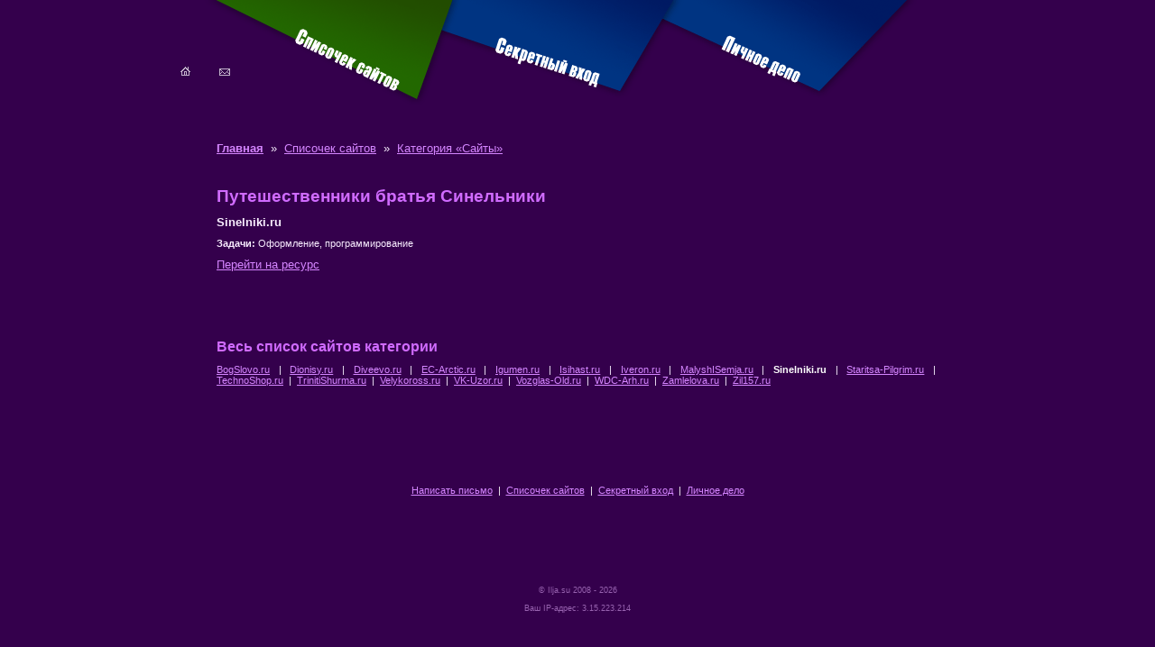

--- FILE ---
content_type: text/html; charset=WINDOWS-1251
request_url: http://mysites.su/category/3/31/
body_size: 1723
content:
<!DOCTYPE HTML PUBLIC "-//W3C//DTD HTML 4.0 Transitional//EN"><HTML>
<HEAD>
<TITLE>Путешественники братья Синельники / Сайты / Списочек сайтов / MySites.su - Сайт про сайты</TITLE>
<META HTTP-EQUIV="content-type" CONTENT="text/html; charset=windows-1251">
<META NAME="description" CONTENT="Путешественники братья Синельники / Сайты / Списочек сайтов / MySites.su - Сайт про сайты">
<META NAME="keywords" CONTENT="Путешественники братья Синельники, Сайты / Списочек сайтов, MySites.su - Сайт про сайты">
<META NAME="copyright" CONTENT="Copyright (c) Ilja.su">
<META NAME="yandex-verification" CONTENT="4345f785f5d305f0" />
<LINK REL="shortcut icon" HREF="/favicon.ico" TYPE="image/x-icon">
<LINK REL="stylesheet" HREF="/images/default.css" TYPE="text/css">
<LINK REL="stylesheet" HREF="/images/design.css" TYPE="text/css">
</HEAD>
<SCRIPT LANGUAGE="javascript">
function change_img(id_name,src_url) {
 var elm = document.getElementById(id_name);
 elm.src = src_url;
}
</SCRIPT>
<BODY TOPMARGIN="0" LEFTMARGIN="0" MARGINHEIGHT="0" MARGINWIDTH="0"><TABLE CELLPADDING="0" CELLSPACING="0" BORDER="0" ALIGN="center" STYLE="margin-bottom:25px;"><TR>
 <TD><MAP NAME="homemail"><AREA TITLE="Главная" COORDS="38,68,63,91" HREF="http://mysites.su/" SHAPE="RECT"><AREA TITLE="Написать письмо" COORDS="79,68,109,91" HREF="/sendmail/" SHAPE="RECT"></MAP><IMG SRC="/images/sites/t1.gif" WIDTH="153" HEIGHT="132" HSPACE="0" VSPACE="0" BORDER="0" USEMAP="#homemail"></TD>
 <TD><IMG SRC="/images/sites/t2.gif" WIDTH="152" HEIGHT="132" HSPACE="0" VSPACE="0" BORDER="0" TITLE="Списочек сайтов"></TD>
 <TD><IMG SRC="/images/sites/t3.gif" WIDTH="70" HEIGHT="132" HSPACE="0" VSPACE="0" BORDER="0"></TD>
 <TD><MAP NAME="orders"><AREA TITLE="Секретный вход" SHAPE="poly" COORDS="22,38,138,77,131,99,14,60" HREF="http://mysites.su/orders/" ONMOUSEOUT="change_img('t4','/images/sites/t4_off.gif');" ONMOUSEOVER="change_img('t4','/images/sites/t4_on.gif');"></MAP><IMG NAME="t4" ID="t4" SRC="/images/sites/t4_off.gif" WIDTH="153" HEIGHT="132" HSPACE="0" VSPACE="0" BORDER="0" USEMAP="#orders"></TD>
 <TD><IMG SRC="/images/sites/t5.gif" WIDTH="96" HEIGHT="132" HSPACE="0" VSPACE="0" BORDER="0"></TD>
 <TD><MAP NAME="ilja"><AREA TITLE="Личное дело" SHAPE="poly" COORDS="26,35,113,76,103,97,15,56" HREF="http://mysites.su/ilja/" ONMOUSEOUT="change_img('t6','/images/sites/t6_off.gif');" ONMOUSEOVER="change_img('t6','/images/sites/t6_on.gif');"></MAP><IMG NAME="t6" ID="t6" SRC="/images/sites/t6_off.gif" WIDTH="128" HEIGHT="132" HSPACE="0" VSPACE="0" BORDER="0" USEMAP="#ilja"></TD>
 <TD><IMG SRC="/images/sites/t7.gif" WIDTH="218" HEIGHT="132" HSPACE="0" VSPACE="0" BORDER="0"></TD>
</TR></TABLE><TABLE WIDTH="800" CELLPADDING="0" CELLSPACING="0" BORDER="0" ALIGN="center"><TR><TD WIDTH="800" VALIGN="top">

<P><A HREF="http://mysites.su/"><B>Главная</B></A> &nbsp;&raquo;&nbsp; <A HREF="http://mysites.su/sites/">Списочек сайтов</A> &nbsp;&raquo;&nbsp; <A HREF="http://mysites.su/category/3/">Категория &laquo;Сайты&raquo;</A></P>
<P>&nbsp;</P><H1>Путешественники братья Синельники</H1><P><B>Sinelniki.ru</B></P>
<P STYLE="font-size:8pt;"><B>Задачи:</B> Оформление, программирование</P>
<P><A HREF="http://mysites.su/redirecturl.php?id=31" TARGET="_blank">Перейти на ресурс</A></P><P></P><P STYLE="margin-top:50px;">&nbsp;</P><H2>Весь список сайтов категории</H2>
<P STYLE="font-size:8pt;"><A HREF="http://mysites.su/category/3/27/">BogSlovo.ru</A> &nbsp;|&nbsp; <A HREF="http://mysites.su/category/3/35/">Dionisy.ru</A> &nbsp;|&nbsp; <A HREF="http://mysites.su/category/3/13/">Diveevo.ru</A> &nbsp;|&nbsp; <A HREF="http://mysites.su/category/3/48/">EC-Arctic.ru</A> &nbsp;|&nbsp; <A HREF="http://mysites.su/category/3/28/">Igumen.ru</A> &nbsp;|&nbsp; <A HREF="http://mysites.su/category/3/44/">Isihast.ru</A> &nbsp;|&nbsp; <A HREF="http://mysites.su/category/3/11/">Iveron.ru</A> &nbsp;|&nbsp; <A HREF="http://mysites.su/category/3/45/">MalyshISemja.ru</A> &nbsp;|&nbsp; <SPAN CLASS="link_selected"><A HREF="http://mysites.su/category/3/31/">Sinelniki.ru</A></SPAN> &nbsp;|&nbsp; <A HREF="http://mysites.su/category/3/16/">Staritsa-Pilgrim.ru</A> &nbsp;|&nbsp; <A HREF="http://mysites.su/category/3/49/">TechnoShop.ru</A> &nbsp;|&nbsp; <A HREF="http://mysites.su/category/3/18/">TrinitiShurma.ru</A> &nbsp;|&nbsp; <A HREF="http://mysites.su/category/3/40/">Velykoross.ru</A> &nbsp;|&nbsp; <A HREF="http://mysites.su/category/3/41/">VK-Uzor.ru</A> &nbsp;|&nbsp; <A HREF="http://mysites.su/category/3/14/">Vozglas-Old.ru</A> &nbsp;|&nbsp; <A HREF="http://mysites.su/category/3/12/">WDC-Arh.ru</A> &nbsp;|&nbsp; <A HREF="http://mysites.su/category/3/36/">Zamlelova.ru</A> &nbsp;|&nbsp; <A HREF="http://mysites.su/category/3/37/">Zil157.ru</A></P></TD></TR></TABLE><TABLE WIDTH="800" CELLPADDING="0" CELLSPACING="0" BORDER="0" ALIGN="center"><TR><TD WIDTH="800" VALIGN="top"><DIV ALIGN="center" STYLE="margin-top:100px;font-size:8pt;"><A HREF="http://mysites.su/sendmail/">Написать письмо</A> &nbsp;|&nbsp; <A HREF="http://mysites.su/sites/">Списочек сайтов</A> &nbsp;|&nbsp; <A HREF="http://mysites.su/orders/">Секретный вход</A> &nbsp;|&nbsp; <A HREF="http://mysites.su/ilja/">Личное дело</A></DIV></TD></TR></TABLE><DIV CLASS="res_time">&copy; <A HREF="http://ilja.su/" TARGET="_blank">Ilja.su</A> 2008 - 2026<BR><BR>
Ваш IP-адрес: 3.15.223.214<BR><BR></DIV></BODY></HTML>

--- FILE ---
content_type: text/css
request_url: http://mysites.su/images/default.css
body_size: 1175
content:
body { font-family : arial; background-color : #34004c; color : #f8f8f8; font-size : 10pt; margin : 0px 0px 0px 0px; }

a { color : #d586ff; text-decoration : underline; }
a:hover { color : #ffffff; text-decoration : underline; }

table, tr, td { font-family : arial; font-size : 10pt; }

p { color : #f9efff; font-family : arial; font-size : 10pt; text-align : justify; margin: 0px 0px 10px 0px; }

h1 { color : #d06bff; font-size : 14pt; font-weight : bold; margin: 0px 0px 10px 0px; }
h1 a { color : #d06bff; text-decoration : underline; }
h1 a:hover { color : #ffffff; text-decoration : underline; }

h2 { color : #d06bff; font-size : 12pt; font-weight : bold; margin: 0px 0px 10px 0px; }
h2 a { color : #d06bff; text-decoration : underline; }
h2 a:hover { color : #ffffff; text-decoration : underline; }

h3 { color : #d06bff; font-size : 10pt; font-weight : bold; margin: 0px 0px 10px 0px; }
h3 a { color : #d06bff; text-decoration : underline; }
h3 a:hover { color : #ffffff; text-decoration : underline; }

ul { font-family : arial; font-size : 10pt; }
ol { font-family : arial; font-size : 10pt; }
li { font-family : arial; font-size : 10pt; }

--- FILE ---
content_type: text/css
request_url: http://mysites.su/images/design.css
body_size: 1731
content:
input.write { font-family : arial; font-size : 10pt; color : #ffffff; margin : 0px 0px 5px 0px; background-color : #1e002c; border-style : solid; border-color : #c2b3ca; border-width : 1px; }
input.send { font-family : arial; font-size : 12pt; font-weight : bold; color : #ffffff; margin : 0px 5px 5px 0px; background-color : #00246e; border-style : solid; border-color : #c2b3ca; border-width : 1px; }
textarea.write { font-family : arial; font-size : 10pt; color : #ffffff; margin : 0px 0px 5px 0px; background-color : #1e002c; border-style : solid; border-color : #c2b3ca; border-width : 1px; }

div.write { font-family : arial; font-size : 10pt; margin : 0px 7px 5px 0px; text-align : right; color : #efe3f5; }
div.write_comment { font-family : arial; font-size : 8pt; margin : 0px 5px 5px 0px; color : #efe3f5; }
font.write_star { font-family : arial; font-size : 12pt; color : #ff0000; }

div.error { font-size : 12pt; color : #ff0000; margin : 25px 0px 25px 0px; }
div.ok { font-size : 12pt; color : #00ff00; margin : 25px 0px 25px 0px; }

div.bottom_links { color : #aaaaaa; font-size : 7pt; text-align : center; margin : 100px 25px 25px 25px; }
div.bottom_links a { color : #c6cce4; text-decoration : none; }
div.bottom_links a:hover { color : #c6cce4; text-decoration : underline; }

div.res_time { color : #9762af; font-size : 7pt; text-align : center; margin : 100px 25px 25px 25px; }
div.res_time a { color : #9762af; text-decoration : none; }
div.res_time a:hover { color : #c58cdf; text-decoration : underline; }

.link_selected { color : #fff; font-weight : bold; }
.link_selected a { color : #fff; text-decoration : none; }
.link_selected a:hover { color : #fff; text-decoration : underline; }